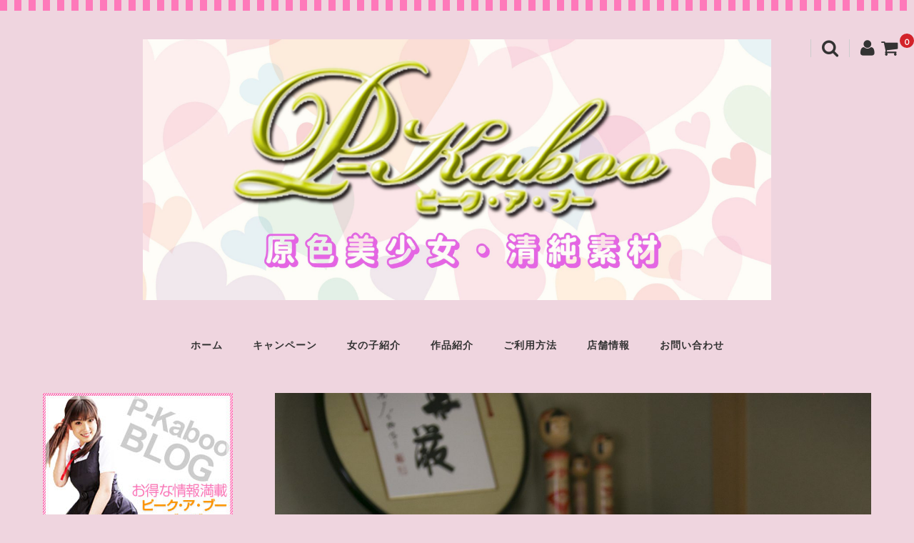

--- FILE ---
content_type: text/css
request_url: https://www.p-kaboo.com/wp-content/themes/welcart_basic-carina/style.css?ver=1.7.7
body_size: 6414
content:
/*
Theme Name:			Welcart Carina
Description:		Welcart Carina is child theme for Welcart Basic.
Author:				Collne.Inc
Author URI:			http://www.collne.com/
Template:			welcart_basic
Version:			1.2
License:			GNU General Public License v2 or later
License URI:		http://www.gnu.org/licenses/gpl-2.0.html
Tags:				responsive-layout, carina, two-columns, right-sidebar. left-sidebar
Requires at least:	5.6
Requires PHP:		7.0 - 7.4
*/

/* =Base
-------------------------------------------------------------- */
/* -- font -- */
body,
input,
select,
textarea {
	font-family: 'Quattrocento Sans', "游ゴシック", "Yu Gothic", "游ゴシック体", "YuGothic", "ヒラギノ角ゴ Pro W3", "Hiragino Kaku Gothic Pro", "メイリオ", Meiryo, Osaka, "ＭＳ Ｐゴシック", "MS PGothic", sans-serif;
}
h1.site-title,
div.site-title { 
	font-family: 'Parisienne', cursive , "ヒラギノ丸ゴ Pro W4", "ヒラギノ丸ゴ Pro", "Hiragino Maru Gothic Pro", "ヒラギノ角ゴ Pro W3", "Hiragino Kaku Gothic Pro", "HG丸ｺﾞｼｯｸM-PRO", "HGMaruGothicMPRO";
}
.widget_title,
.home-widget h2,
.front-il h2,
.info-area h2,
.category-area .inner,
#content .page-title,
#content .entry-title {
	font-family: cursive , "ヒラギノ丸ゴ Pro W4", "ヒラギノ丸ゴ Pro", "Hiragino Maru Gothic Pro", "ヒラギノ角ゴ Pro W3", "Hiragino Kaku Gothic Pro", "HG丸ｺﾞｼｯｸM-PRO", "HGMaruGothicMPRO";
}

body {
	font-size: 14px;
	}
img {
	max-width: 100%;
	height: auto;
}
em {
	color: inherit;
}
a:hover {
	text-decoration: none;
}
/* -- input -- */
input[type=text],
input[type=password],
input[type=email],
input[type=tel],
input[type=search],
input[type=url] {
	height: 35px;
	padding: 0 10px;
	line-height: 35px;
}
input[type=button],
input[type=submit],
input[type=reset] {
	height: 40px;
	padding: 0 20px;
	line-height: 40px;
}
input[type=radio] {
	border-radius: 50%;
}
select {
	height: 35px;
	background-color: #fff;
	padding: 0 30px 0 10px;
	line-height: 35px;
}

/* -- table -- */
caption {
	font-weight: bold;
	margin-bottom: 5px;
}

/*-- keyframes --*/
@keyframes fade-in {
0% { display: none;	opacity: 0;	}
1% { display: block; opacity: 0; }
100% { display: block; opacity: 1; }
}
@-moz-keyframes fade-in {
0% { display: none; opacity: 0; }
1% { display: block; opacity: 0; }
100% { display: block; opacity: 1; }
}
@-webkit-keyframes fade-in {
0% { display: none; opacity: 0; }
1% { display: block; opacity: 0; }
100% { display: block; opacity: 1; }
}

/*-- stripe border --*/
.site:before,
.footer-widget:before {
	content: "";
	display: block;
	height: 15px;
	-webkit-background-size: 20px;
	-moz-background-size: 20px;
	background-size: 20px;
}
.footer-widget:before {
	position: relative;
	top: -15px;
}

/* = Color Reset
-------------------------------------------------------------- */

/* =body
-------------------------------------------------------------- */
.site {
	overflow: hidden;
}

/* =header
-------------------------------------------------------------- */
header {
	margin: 0;
	padding: 0;
	border-bottom-width: 1px;
}
/* -- .site-title -- */
h1.site-title,
div.site-title {
	float: none;
	padding: 30px 60px 20px;
	width: 100%;
	font-size: 26px;
	font-weight: bold;
	text-align: center;
	letter-spacing: 2px;
}
h1.site-title a,
div.site-title a {
	color: inherit;
}
h1.site-title img,
div.site-title img {
	width: inherit;
	height: inherit;
}

/* -- .incart-btn -- */
.incart-btn {
	position: absolute;
	top: 30px;
	right: 20px;
	float: none;
}
.incart-btn i {
	font-size: 25px;
}
.incart-btn i:hover {
	cursor: pointer;
}
.incart-btn .total-quant {
	top: -50%;
	right: -50%;
	left: auto;
	padding: 2px;
}

/* -- .menu-bar -- */
.menu-bar {
	position: absolute;
	top: 30px;
	left: 20px;
}
.menu-on .menu-bar {
	z-index: 9999;
}
.menu-trigger,
.menu-trigger span {
	display: inline-block;
	transition: all .4s;
	box-sizing: border-box;
}
.menu-trigger {
	position: relative;
	width: 20px;
	height: 20px;
	cursor: pointer;
}
.menu-trigger span {
	position: absolute;
	left: 0;
	width: 100%;
	height: 3px;
}
.menu-trigger span:nth-of-type(1) {
	top: 0;
	-webkit-animation: menu-bar01 .75s forwards;
	animation: menu-bar01 .75s forwards;
}
.menu-on .menu-trigger span:nth-of-type(1) {
	top: -12px;
	-webkit-animation: active-menu-bar01 .75s forwards;
	animation: active-menu-bar01 .75s forwards;
}
@-webkit-keyframes menu-bar01 {
	0% { -webkit-transform: translateY(20px) rotate(45deg); }
	50% { -webkit-transform: translateY(20px) rotate(0); }
	100% { -webkit-transform: translateY(0) rotate(0); }
}
@keyframes menu-bar01 {
	0% { transform: translateY(20px) rotate(45deg); }
	50% { transform: translateY(20px) rotate(0); }
	100% { transform: translateY(0) rotate(0); }
}
@-webkit-keyframes active-menu-bar01 {
	0% { -webkit-transform: translateY(0) rotate(0); }
	50% { -webkit-transform: translateY(20px) rotate(0); }
	100% { -webkit-transform: translateY(20px) rotate(45deg); }
}
@keyframes active-menu-bar01 {
	0% { transform: translateY(0) rotate(0); }
	50% { transform: translateY(20px) rotate(0); }
	100% { transform: translateY(20px) rotate(45deg); }
}
.menu-trigger span:nth-of-type(2) {
	top: 9px;
}
.menu-trigger span:nth-of-type(2) {
	transition: all .25s .25s;
	opacity: 1;
}
.menu-on .menu-trigger span:nth-of-type(2) {
	opacity: 0;
}
.menu-trigger span:nth-of-type(3) {
	bottom: 0;
	-webkit-animation: menu-bar03 .75s forwards;
	animation: menu-bar03 .75s forwards;
}
.menu-on .menu-trigger span:nth-of-type(3) {
	bottom: -11px;
	-webkit-animation: active-menu-bar03 .75s forwards;
	animation: active-menu-bar03 .75s forwards;
}
@-webkit-keyframes menu-bar03 {
	0% { -webkit-transform: translateY(-20px) rotate(-45deg); }
	50% { -webkit-transform: translateY(-20px) rotate(0); }
	100% { -webkit-transform: translateY(0) rotate(0); }
}
@keyframes menu-bar03 {
	0% { transform: translateY(-20px) rotate(-45deg); }
	50% { transform: translateY(-20px) rotate(0); }
	100% { transform: translateY(0) rotate(0); }
}
@-webkit-keyframes active-menu-bar03 {
	0% { -webkit-transform: translateY(0) rotate(0); }
	50% { -webkit-transform: translateY(-20px) rotate(0); }
	100% { -webkit-transform: translateY(-20px) rotate(-45deg); }
}
@keyframes active-menu-bar03 {
	0% { transform: translateY(0) rotate(0); }
	50% { transform: translateY(-20px) rotate(0); }
	100% { transform: translateY(-20px) rotate(-45deg); }
}

/* -- #mobile-menu -- */
.menu-on .gray-bg {
	position: fixed;
	top: 0;
	left: 0;
	width: 100%;
	height: 100%;
	background-color: rgba(0,0,0,.5);
	z-index: 3;
}
#mobile-menu {
	display: block;
	position: absolute;
	top: -15px;
	left: -100%;
	width: 90%;
	padding: 35px 20px;
	transition-duration: .8s;
	-webkit-transition-duration: .8s;
	-moz-transition-duration: .8s;
	z-index: 4;
}
.menu-on #mobile-menu {
	left: 0;
	opacity: 1;	
}
.snav {
	float: none;
	margin: 0;
	padding: 0;
	width: auto;
}

/* -- .search-box -- */
.search-box {
	float: none;
	padding: 0 0 20px 40px;
	border-bottom-width: 1px;
	border-bottom-style: solid;
}
.search-box div.s-box {
	float: none;
	border: none;
}
.search-box i {
	display: none;
}
.search-box form {
	display: block;
}
.search-box .searchsubmit {
	line-height: 35px;
	padding: 0 10px;
	height: 35px;
	font-size: 20px;
}

/* -- .membership -- */
.snav .membership {
	float: none;
	padding: 20px 0;
	width: auto;
	border-bottom-style: solid;
	border-bottom-width: 1px;
}
.snav .membership i {
	display: none;
}
.snav .membership ul {
	display: block;
	position: relative;
	padding: 0;
	border: none;
	background-color: transparent;
}
.snav .membership li:first-child {
	font-weight: bold;
}
.snav .membership li {
	margin: 0 0 10px;
	border-bottom: none;
}
.snav .membership li:last-child {
	margin-bottom: 0;
}
.snav .membership li a {
	text-align: center;
	line-height: 35px;
	border-right: none;
}
.snav .membership li a:active {
	position:relative;
	top: 1px;
}

/* -- .sns -- */
.sns {
	padding: 20px 0;
	text-align: center;
	border-bottom-style: solid;
	border-bottom-width: 1px;
}
.sns li {
	display: inline;
	margin: 0 10px;
	min-width: 30px;
}
.sns li i {
	font-size: 30px;
}

/* -- #site-navigation -- */
#site-navigation {
	padding: 20px 0;
}
#site-navigation ul {
	padding: 0;
}
header div.nav-menu-open,
header div.header-nav-container {
	display: block;
}
#site-navigation li a {
	display: block;
	font-weight: bold;
	margin-bottom: 0;
	padding: 0;
	border: none;
	line-height: 35px;
	letter-spacing: 1px;
}
#site-navigation ul ul {
	margin-top: 0;
}

/* = Widget Common
-------------------------------------------------------------- */
.home-widget {
	margin: 3em 0;
}
/* -- Reset widget -- */
.usces_recent_entries ul,
.widget_welcart_page ul,
.widget_welcart_post ul,
.widget_welcart_featured ul,
.widget_welcart_bestseller ul,
.widget_archive ul,
.widget_meta ul,
.widget_recent_entries ul,
.widget_recent_comments ul,
.widget_nav_menu ul,
.widget_pages ul {
	padding: 0;
}
.widget {
	margin-bottom: 40px;
}
.widget_title {
	margin-bottom: 20px;
	font-size: 16px;
}
.widget_title>img {
	margin-right: .714286em;
	vertical-align: top;
}

/* -- Welcart widget-style -- */
/* - .widget_welcart_category - */
.widget_welcart_category li {
	padding-bottom: 0;
	line-height: 30px;
}
.widget_welcart_category li a,
.widget_welcart_category li li a {
	display: inline-block;
	line-height: normal;
}

/* - .widget_welcart_bestseller + .widget_welcart_featured - */
.widget_welcart_featured .thumtitle a,
.widget_welcart_bestseller .itemname a {
	font-weight: bold;
}

/* - .widget_welcart_search - */
.widget_welcart_search .searchtext {
	padding: 5px;
}
.widget_welcart_search #searchsubmit {
	height: 32px;
	padding: 0;
	line-height: 32px;
}
.widget_welcart_search div a {
	line-height: 30px;
}

/* - .widget_welcart_login - */
.widget_welcart_login .loginbox {
	text-align: center;
}
.widget_welcart_login input.loginmail,
.widget_welcart_login input.loginpass {
	padding: 0 5px;
}
.widget_welcart_login input#member_loginw,
.widget_welcart_login input#member_login,
.widget_welcart_login a {
	line-height: 40px;
	margin-bottom: .357143em;
	padding: 0;
	width: 100%;
	height: 40px;
}
.widget_welcart_login a {
	display: inline-block;
}
.widget_welcart_login .loginbox a.usces_logout_a,
.widget_welcart_login .loginbox a.login_widget_mem_info_a {
	margin-left: 0;
}

/* - .widget_calendar - */
.widget_calendar th,
.widget_calendar td,
.widget_welcart_calendar th,
.widget_welcart_calendar td,
.welcart_blog_calendar th,
.welcart_blog_calendar td {
	line-height: 2em;
}
.widget_welcart_calendar .businessday {
	color: inherit;
}

/* -
.widget_welcart_page
.usces_recent_entries
- */
.widget_welcart_page li,
.usces_recent_entries li {
	border: none;
	margin: 0;
	padding: 0;
	line-height: 30px;
}
.widget_welcart_page li a,
.usces_recent_entries li a {
	padding-bottom: 0;
	line-height: normal;
}

/* - .widget_welcart_post - */
.widget_welcart_post li {
	margin: 0;
	padding-bottom: 0;
	padding-top: 15px;
	border: none;
}
.widget_welcart_post li:first-child {
	padding-top: 0;
}
.widget_welcart_post li .title {
	margin-bottom: 5px;
}
.widget_welcart_post li a {
	font-weight: bold;
	padding-bottom: 0;
}

/* -
WordPress widget-style
.widget_archive 
.widget_categories
.widget_meta li
.widget_recent_entries	
.widget_nav_menu
.widget_pages
- */
.widget_archive li,
.widget_categories li,
.widget_meta li,
.widget_nav_menu ul li,
.widget_pages li {
	margin-bottom: 0;
	line-height: 30px;
}
.widget_archive li a,
.widget_categories li a,
.widget_meta li a,
.widget_recent_entries li a,
.widget_nav_menu ul li a,
.widget_pages li a {
	padding: 0;
	line-height: normal;
}

/* - .widget_archive - */

/* .widget_recent_entries - */
.widget_recent_entries li:first-child {
	padding-top: 0;
}
.widget_recent_entries li {
	padding-top: 15px;
}
.widget_recent_entries li a {
	font-weight: bold;
}
.widget_recent_entries li span {
	display: block;
	line-height: normal;
}
.widget_recent_entries li span:before {
	content: "\f017";
	font-family: "FontAwesome";
	margin-right: 5px;		
}
/* - .widget_recent_comments - */
.widget_recent_comments li {
	margin-bottom: 10px;
}

/* - .widget_search - */
.widget_search .search-text {
	padding: 0 30px 0 5px;
}
.widget_search .searchsubmit {
	height: 35px;
	padding: 0 10px;
	line-height: 35px;
}

#secondary .widget_basic_item_list .itemimg,
#tertiary .widget_basic_item_list .itemimg {
	position: relative;
}
#secondary .widget_basic_item_list .item-info-wrap .inner {
	padding: 10px;
}

/* = Widget Area | Secondary
-------------------------------------------------------------- */
#secondary {
	padding: 0 15px;
	border: none;
}
#secondary .inner {
	padding: 30px 15px;
}
#secondary h3 {
	font-size: 16px;
	margin-bottom: 20px;
	padding: .75em .5em;
	border-width: 1px 0;
	border-style: solid;
}
#secondary section {
	margin-bottom: 40px;
	padding: 0;
}
#secondary section:last-child {
	margin-bottom: 40px;
}

/* = Widget Area | Footer
-------------------------------------------------------------- */
#tertiary {
	margin-top: 15px;
	padding: 0 15px;
}

/* =footer
-------------------------------------------------------------- */
footer {
	padding: 30px 15px;
}
footer nav {
	padding: 0;
}
.copyright {
	padding: 30px 0 0;
}

/* =main
-------------------------------------------------------------- */
#main {
	margin: 3em 0 1.5em;
}
#content {
	padding: 0 0 45px;
}
#content .page-title,
#content .entry-title {
	margin: 0 10px .5em;
	font-size: 22px;
}
.entry-thumb {
	margin-bottom: 1.42857em;
}
.entry-meta {
	margin-right: 15px;
	margin-left: 15px;
}
.entry-content {
	padding: 0 15px;
}
.entry-content .wp-block-post-comments .comments-area {
	padding: 0;
	border-top: none;
}
.comments-area {
	padding: .714286em 15px;
}

/* -- item-list -- */
.blog #content .widget_basic_item_list article {
	padding: 0;
	border: none;
}
.front-il article,
.home-widget .widget_basic_item_list article,
.cat-il.type-grid article {
	width: 50%;
	margin: 0 0 50px;
	padding-top: 0;
	vertical-align: top;
}
.front-il .itemimg,
.home-widget .widget_basic_item_list .itemimg,
.cat-il.type-grid .itemimg {
	position: relative;
	margin: 10px;
}
.front-il .itemcprice,
.item-content .itemcprice,
.widget_basic_item_list .itemcprice,
.cat-il.type-grid .itemcprice {
	margin-right: .5em;
	font-size: .9em;
	font-weight: normal;
	text-decoration: line-through;
}
.home-widget .widget_basic_item_list .itemimg img {
	width: 100%;
	height: auto;
}
.opt-tag {
	position: absolute;
	top: 5px;
	right: 5px;
	z-index: 2;
}
.opt-tag li {
	display: inline-block;
	font-size: 10px;
	font-weight: bold;
	width: 28px;
	height: 28px;
	line-height: 28px;
	border-radius: 50%;
	text-align: center;
}
.home-widget .widget_basic_item_list .item-info-wrap,
.front-il .item-info-wrap,
.cat-il.type-grid .item-info-wrap,
.search-li .item-info-wrap {
	padding: 10px;
}
.campaign_message {
	text-align: center;
}
.widget_basic_item_list .itemsoldout,
.front-il .itemsoldout,
.cat-il.type-grid .itemsoldout,
.search-li .itemsoldout {
	position: absolute;
	color: #fff;
	top: 0;
	left: 0;
	width: 100%;
	height: 100%;
	font-size: 18px;
	background-color: rgba(0,0,0,0.6);
	text-align: center;
	letter-spacing: 2px;
	z-index: 2;
}
.itemsoldout .inner {
	position: absolute;
	font-weight: normal;
	top: 50%;
	width: 100%;
	-webkit-transform: translateY(-50%);
	-ms-transform: translateY(-50%);
	transform: translateY(-50%);
}
.itemsoldout span {
	display: block;
	font-size: 12px;
	margin-top: 15px;
	padding: 0 20px;
	letter-spacing: normal;
}
/* ---- .widget .tax_inc_block ---- */
.widget .item-list .tax_inc_block em {
	color: #333;
}
.home-widget .widget_basic_item_list .tax_inc_block {
    margin: -1.5em 0 0 0;
}
.home-widget .widget .item-list .tax_inc_block em {
	color: #fff;
}

/* =front-page.php
-------------------------------------------------------------- */
.main-image {
	padding: 0;
}
.main-image img{
	margin: 0 auto;
}
body.home #content,
body.blog #content {
	padding-top: 0;
}
.category-img {
	position: relative;
	width: 50%;
	float: left;
}
.category-area .cat-desc-wrap {
	background-color: rgba(0,0,0,.8);
	color: #fff;
	font-size: 1.2em;
}
.category-area .inner {
	padding: 5px 20px;
	text-align: center;
}
.front-il {
	margin-bottom: 60px;
}
.home-widget h2,
.front-il h2,
.info-area h2 {
	font-size: 24px;
	margin: 0 0 20px;
	text-align: center;
	letter-spacing: normal;
}
.blog #content .info-area article {
	margin: 1.42857em;
	padding: 0;
	border: none;
}
.info-area .has_thumbnail {
	overflow: hidden;
}
.info-area .has_thumbnail .thumb-img {
	float: left;
	width: 40%;
}
.info-area .has_thumbnail time {
	display: block;
	margin-left: 45%;
}
.info-area .has_thumbnail .post-title {
	margin: .5em 0 0 45%;
	font-size: 1.2em;
}
/* ---- .tax_inc_block ---- */
.front-il .tax_inc_block em {
	color: #fff;
}

/* =category archive
-------------------------------------------------------------- */
#content .page-header.has-catimg .page-title {
	margin: .5em 10px;
}
.page-header .taxonomy-description {
	margin: 0 10px 2em;
}
.page-header.over {
	position: relative;
}
.page-header.over .wrap {
	position: absolute;
	left: 0;
	top: 0;
	width: 100%;
	height: 100%;
	background-color: rgba(0,0,0,.4);
	color: #fff;
}
.page-header.over .inner {
	position: relative;
	top: 50%;
	padding: 0 25px;
	text-align: center;
	-webkit-transform: translateY(-50%);
	-ms-transform: translateY(-50%);
	transform: translateY(-50%);
}
#content .page-header.over .page-title {
	margin: 0 0 .5em;
}
.page-header.over .taxonomy-description {
	margin: 0;
}
.page-header.over .taxonomy-description a {
	color: #fff;
	text-decoration: underline;
	cursor: pointer;
}
.page-header.over .taxonomy-description a:hover {
	color: #22b2d3;
}
.post-li article {
	margin-bottom: 0;
	padding-bottom: 0;
}
.post-li article:first-child {
	border-top-width: 1px;
	border-top-style: solid;
}
#content .post-li .entry-title {
	margin: 1.42857em 15px;
}
.post-li time {
	display: initial;
	margin-bottom: 0;
}
.pagination_wrapper {
	margin-top: 2em;
}
.pagination_wrapper li .current,
.pagination_wrapper li a {
	text-align: center;
	min-width: 33px;
}
.item-content {
	margin-bottom: 1.42857em;
	padding: 0 15px;
}
.item-content .itemimg {
	position: relative;
	margin-bottom: 1.42857em;
}
.item-content .itemprice {
	font-weight: bold;
	height: 22px;
	text-align: right;
}
.item-content .itemsoldout {
    position: absolute;
    color: #fff;
    top: 0;
    left: 0;
    width: 100%;
    height: 100%;
    font-size: 18px;
    background-color: rgba(0,0,0,0.6);
    text-align: center;
    letter-spacing: 2px;
    z-index: 2;
}
.item-content .itemsoldout .inner {
	position: absolute;
	font-weight: normal;
	top: 50%;
	width: 100%;
	-webkit-transform: translateY(-50%);
	-ms-transform: translateY(-50%);
	transform: translateY(-50%);
}

/* =page
-------------------------------------------------------------- */

.link-pages {
	margin-bottom: 40px;
}
.link-pages .post-page-numbers {
	background-color: #fff;
	text-align: center;
	min-width: 33px;
	border: 1px solid #131313;
}
.link-pages .post-page-numbers.current,
.link-pages a.post-page-numbers:hover {
	background-color: #333;
}


/**
 * Mobile Large 620px
 */
@media screen and (min-width: 38.75em) {
	/* =Widget
	-------------------------------------------------------------- */
	#secondary .widget_basic_item_list article,
	#tertiary .widget_basic_item_list article {
		width: 33.33%;
	}

	/* =Content
	-------------------------------------------------------------- */
	#content {
		padding: 0 15px 45px;
	}
	#content .page-title,
	#content .entry-title {
		margin: 0 0 .5em;
		font-size: 30px;
	}
	.entry-meta {
		margin-right: 0;
		margin-left: 0;
	}
	.entry-content {
		padding: 0;
	}

	/* =category
	-------------------------------------------------------------- */
	#content .post-li .entry-title {
		margin: 1em 0;
		font-size: 22px;
	}

	/* =front-page.php
	-------------------------------------------------------------- */
	.home-widget .widget_basic_item_list article,
	.front-il article,
	.cat-il.type-grid article {
		width: 33.3333%;
	}
	.home-widget .widget_basic_item_list article:nth-of-type(even),
	.front-il article:nth-of-type(even),
	.cat-il.type-grid article:nth-of-type(even) {
		margin-right: 0;
	}
	.item-content {
		margin-top: 1.42857em;
	}
	.item-content .itemimg {
		float: left;
		margin-bottom: 0;
		width: 30%;
	}
	.item-content .inner {
		float: right;
		width: 67%;
	}
}


/**
 * Tablet Small 740px
 */
@media screen and (min-width: 46.25em) {
	/* =front-page.php
	-------------------------------------------------------------- */
	.category-img {
		width: 33.333%;
	}
	.info-area {
		letter-spacing: -.5em;
	}
	.blog #content .info-area article {
		display: inline-block;
		margin: 0;
		padding: 10px;
		width: 33.333%;
		letter-spacing: normal;
		vertical-align: top;
	}
	.info-area .has_thumbnail .thumb-img {
		float: none;
		margin-bottom: 10px;
		width: 100%;
	}
	.info-area .has_thumbnail time,
	.info-area .has_thumbnail .post-title {
		margin-left: 0;
	}
	.info-area p.no-date {
		letter-spacing: normal;
	}
}

/**
 * Desktop Small 1000px
 */
@media screen and (min-width: 62.5em) {
	/* =Base
	-------------------------------------------------------------- */
	#main {
		margin: 1.5em 0;
		padding: 0 60px;
		width: 100%;
	}
	#main.one-column #content {
		padding: 0 0 45px;
	}
	#main.two-column {
		overflow: hidden;
	}
	#main.two-column #content {
		width: 72%;
	}
	#main.two-column #secondary {
		width: 25%;
	}
	
	/* =header
	-------------------------------------------------------------- */
	h1.site-title,
	div.site-title {
		font-size: 36px;
		padding: 40px 200px;
	}
	/* -- .incart-btn -- */
	.incart-btn {
		top: 40px;
		right: 0;
		min-width: auto;
		margin: 0;
	}
	.incart-btn a {
		padding: 0 15px;
		background: none;
	}
	.incart-btn a:hover {
		background: none;
	}
	.incart-btn .total-quant {
		position: absolute;
		top: -30%;
		right: 0;
	}
	/* -- .menu-bar -- */
	.menu-bar {
		display: none;	
	}
	/* -- #mobile-menu -- */
	#mobile-menu {
		position: static;
		left: 0;
		width: auto;
		height: auto !important;
		padding: 0;
		background-color: transparent !important;
		border: none;
		z-index: 1;
	}
	.display-desc #mobile-menu {
		top: 0;
	}
	/* -- .snav -- */
	header .snav {
		position: absolute;
		top: 40px;
		right: 40px;
		z-index: 3;
	}
	.snav .search-box,
	.snav .membership {
		border: none;
	}
	.snav .search-box i,
	.snav .membership i {
		font-size: 25px;
		padding: 0 15px;
		background: none;
		border-left-width: 1px;
		border-left-style: solid;
	}
	.snav .search-box i:hover,
	.snav .membership i:hover {
		cursor: pointer;
	}
	.snav .search-box form,
	.snav .membership ul {
		position: absolute;
		padding: 20px;
		-webkit-transition-duration: .5s;
		-moz-transition-duration: .5s;
		transition-duration: .5s;
	}
	.snav .search-box.On form,
	.snav .membership.On ul {
		opacity: 1;
		animation-duration: 0.5s;
		animation-name: fade-in;
		-moz-animation-duration: 0.5s;
		-moz-animation-name: fade-in;
		-webkit-animation-duration: 0.5s;
		-webkit-animation-name: fade-in;
	}
	/* -- .search-box -- */
	.snav .search-box {
		position: relative;
		float: left;
		padding: 0;
	}
	.snav .search-box i {
		display: block;
		text-align: center;
	}
	.snav .search-box form {
		display: none;
		position: absolute;
		top: 100%;
		right: 0;
		left: auto;
		width: auto;
		height: auto !important;
		padding: 10px;
		background: none;
		border: none;
		border-radius: 0;
		opacity: 0;
		z-index: 3;
	}
	.snav .search-box .s-box { 
		box-shadow: 0 3px 5px 0 rgba(0,0,0,0.22);
	}
	.snav .search-box.On form {
		display: block;
	}
	.search-box input[type="text"] {
		height: 44px;;
		padding: 0 45px 0 10px;
		line-height: 44px;
	}
	.search-box .searchsubmit {
		position: absolute;
		width: auto;
		height: 44px;
		padding: 0 15px;
		line-height: 44px;
		-moz-box-shadow: none;
		-webkit-box-shadow: none;
		box-shadow: none;
	}
	/* -- .membership -- */
	.snav .membership {
		float: left;
		padding: 0;
	}
	.snav .membership ul {
		display: none;
		position: absolute;
		right: 0;
		left: auto;
		top: 100%;
		width: 245px;
		height: auto !important;
		box-shadow: 0 3px 5px 0 rgba(0,0,0,0.22);
		z-index: 0;
		opacity: 0;
	}
	.snav .membership ul li {
		float: none;
	}
	.snav .membership li:first-child {
		margin-bottom: 10px;
		padding: 0;
		border: none;
	}
	.snav .membership i {
		display: block;
		text-align: center;
	}
	/* -- .sns -- */
	.sns {
		position: absolute;
		top: 40px;
		right: 160px;
		border: none;
		padding: 0;
		border-left: 1px solid #e1e1e1;
	}
	.sns li {
		margin: 0;
		padding: 0 15px;
	}
	.sns i {
		font-size: 25px;
	}
	/* -- #site-navigation -- */
	#site-navigation {
		padding-top: 0;
	}
	#site-navigation li,
	#site-navigation ul li:first-child{
		border: none;
	}
	#site-navigation li {
		margin: 0 .5em;
	}
	#site-navigation li a:hover,
	#site-navigation li.current_page_item a,
	#site-navigation li.current-menu-parent a {
		background-color: transparent;
	}
	#site-navigation ul {
		display: flex;
		justify-content: center;
	}
	#site-navigation li a {
		position: relative;
		padding: .5em 1em;
	}
	#site-navigation li:before,
	#site-navigation li:after,
	#site-navigation li a:before,
	#site-navigation li a:after {
		position: absolute;
		content: "";
		width: 0;
		height: 0;
		-webkit-transition:	all .5s;
		transition:			all .5s;
	}
	#site-navigation li:before,
	#site-navigation li a:before {
		top: 0;
		left: 0;
	}
	#site-navigation li:after,
	#site-navigation li a:after {
		right: 0;
		bottom: 0;
	}
	#site-navigation li:before,
	#site-navigation li:after,
	#site-navigation li.current-menu-item:before,
	#site-navigation li.current-menu-item:after,
	#site-navigation li.current-menu-parent:before,
	#site-navigation li.current-menu-parent:after {
		width: 2px;
	}
	#site-navigation li a:before,
	#site-navigation li a:after,
	#site-navigation li.current-menu-item a:before,
	#site-navigation li.current-menu-item a:after,
	#site-navigation li.current-menu-parent a:before,
	#site-navigation li.current-menu-parent a:after {
		height: 2px;
	}
	#site-navigation li:hover:before,
	#site-navigation li:hover:after,
	#site-navigation li.current-menu-item:before,
	#site-navigation li.current-menu-item:after,
	#site-navigation li.current-menu-parent:before,
	#site-navigation li.current-menu-parent:after {
		height: 100%;
	}
	#site-navigation li:hover a:before,
	#site-navigation li:hover a:after,
	#site-navigation li.current-menu-item a:before,
	#site-navigation li.current-menu-item a:after,
	#site-navigation li.current-menu-parent a:before,
	#site-navigation li.current-menu-parent a:after {
		width: 100%;
	}
	#site-navigation ul ul {
		top: 96%;
		left: 0;
		width: auto;
		white-space: nowrap;
		border-width: 2px;
		border-style: solid;
	}
	#site-navigation ul ul li {
		margin: 0;
	}
	#site-navigation ul ul li a {
		padding: .714286em .85em;
		font-size: .85em;
	}
	#site-navigation ul ul li:before,
	#site-navigation ul ul li:after,
	#site-navigation li.current-menu-item li:before,
	#site-navigation li.current-menu-item li:after,
	#site-navigation li.current-menu-parent li:before,
	#site-navigation li.current-menu-parent li:after {
		width: 0;
	}
	#site-navigation ul ul li a:before,
	#site-navigation li.current-menu-item li a:before,
	#site-navigation li.current-menu-parent li a:before,
	#site-navigation ul ul li:last-child a:after,
	#site-navigation li.current-menu-item li:last-child a:after,
	#site-navigation li.current-menu-parent li:last-child a:after {
		height: 0;
	}

	/* =main
	-------------------------------------------------------------- */
	.home-widget .widget_basic_item_list .itemimg {
		float: none;
		width: 100%;
	}
	.home-widget .widget_basic_item_list .item-info-wrap {
		margin: 0;
	}
	.home-widget .widget_basic_item_list article,
	.front-il article,
	.cat-il.type-grid article {
		position: relative;
	}
	.home-widget .widget_basic_item_list .itemimg,
	.front-il .itemimg,
	.cat-il.type-grid .itemimg {
		margin: 0;
	}
	.home-widget .widget_basic_item_list .item-info-wrap,
	.front-il .item-info-wrap {
		position: absolute;
		top: 0;
		left: 0;
		padding: 0;
		width: 100%;
		height: 100%;
		background-color: rgba(0,0,0,0.6);
		-webkit-transition:	all 0.4s ease;
		transition: all 0.4s ease;
		-webkit-transform: scale(0);
		transform: scale(0);
		z-index: 3;
	}
	.home-widget .widget_basic_item_list .item-info-wrap .inner,
	.front-il .item-info-wrap .inner {
		position: relative;
		top: 50%;
		padding: 10px 20px;
		-webkit-transform: translateY(-50%); 
		-ms-transform: translateY(-50%);
		transform: translateY(-50%); 
	}
	.home-widget .widget_basic_item_list .item-info-wrap,
	.home-widget .widget_basic_item_list .item-info-wrap a,
	.front-il .item-info-wrap,
	.front-il .item-info-wrap a {
		color: #fff;
	}
	.home-widget .widget_basic_item_list .itemname,
	.front-il .itemname {
		line-height: 1.8em;
		font-size: 16px;
	}
	.home-widget .widget_basic_item_list .itemprice,
	.front-il .itemprice {
		margin: 1em 0;
	}
	.home-widget .widget_basic_item_list .campaign_message,
	.front-il .campaign_message {
		background-color: #fff;
	}
	.home-widget .widget_basic_item_list article:hover .item-info-wrap,
	.front-il article:hover .item-info-wrap {
		-webkit-transform: scale(1);
		transform: scale(1);
	}
	.home-widget .widget_basic_item_list article:hover .itemsoldout,
	.front-il article:hover .itemsoldout {
		display: none;
	}
	.blog #content .info-area article {
		width: 23.5%;
		margin: 0 2% 2% 0;
		padding: 0;
	}
	.blog #content .info-area article:nth-of-type(4n) {
		margin-right: 0;
	}

	/* =front-page.php
	-------------------------------------------------------------- */
	.main-image {
		margin: 0 40px;
	}
	.category-area {
		margin: 60px 0 0;
	}
	.category-area .cat-desc-wrap {
		position: absolute;
		top: 0;
		left: 0;
		width: 100%;
		height: 100%;
		background-color: transparent;
		opacity: 0;
	}
	.category-area .overlay,
	.category-area .overlay:before,
	.category-area .overlay:after {
		-webkit-transition: .3s ease all;
		-moz-transition: .3s ease all;
		-o-transition: .3s ease all;
		transition: .3s ease all;
	}
	.category-area .overlay:before,
	.category-area .overlay:after {
		position: absolute;
		content: "";
		margin: auto;
		width: 0;
		height: 0;
		background-color: rgba(0, 0, 0, 0.4);
	}
	.category-area .overlay:before {
		top: 0;
		left: 0;
	}
	.category-area .overlay:after {
		right: 0;
		bottom: 0;
	}
	.category-area .cat-desc-wrap:hover {
		opacity: 1;
	}
	.category-area .overlay:hover:before,
	.category-area .overlay:hover:after {
		width: 100%;
		height: 100%;
	}
	.category-area .inner {
		position: relative;
		top: 50%;
		padding: 10px 20px;
		-webkit-transform: translateY(-50%);
		-ms-transform: translateY(-50%);
		transform: translateY(-50%);
		z-index: 1;
	}
	.home-widget h2,
	.front-il h2,
	.info-area h2 {
		line-height: 1.8em;
		font-size: 2.5em;
	}
	.home-widget .widget_basic_item_list article,
	.blog #content .front-il article {
		margin: 0 1.75% 30px 0;
		width: 18.6%;
	}
	#primary .cat-il.type-grid article {
		margin-right: 2%;
		width: 23.5%;
	}
	.home-widget .widget_basic_item_list article:nth-of-type(even) {
		margin-right: 1.75%;
	}
	.home-widget .widget_basic_item_list article:nth-of-type(5n),
	.blog #content .front-il article:nth-of-type(5n),
	#primary .cat-il.type-grid article:nth-of-type(4n) {
		margin-right: 0;
	}
	.cat-il.type-grid a:hover {
		text-decoration: none;
	}
	.front-il {
		margin-top: 60px;
	}

	/* =category
	-------------------------------------------------------------- */
	.page-header.over {
		margin-bottom: 30px;
	}
	.page-header .taxonomy-description {
		margin: 0 0 2em;
	}

	.pagination_wrapper {
		margin-bottom: 40px;
	}

	/* =Widget
	-------------------------------------------------------------- */
	#secondary .widget_basic_item_list article,
	#tertiary .widget_basic_item_list article {
		width: 100%;
	}
	#secondary .widget_basic_item_list .itemimg,
	#tertiary .widget_basic_item_list .itemimg {
		position: relative;
		width: 40%;
	}
	#secondary .widget_basic_item_list .item-info-wrap,
	#tertiary .widget_basic_item_list .item-info-wrap {
		margin-left: 45%;
		width: 55%;
	}
	#secondary .widget_basic_item_list .opt-tag,
	#tertiary .widget_basic_item_list .opt-tag {
		top: 0;
		right: 0;
	}
	#secondary .widget_basic_item_list .opt-tag li,
	#tertiary .widget_basic_item_list .opt-tag li {
		line-height: 23px;
		width: 23px;
		height: 23px;
		font-size: 8px;
	}
	#secondary .widget_basic_item_list .item-info-wrap .inner {
		padding: 0;
	}
	#secondary .widget_basic_item_list .text {
		display: none;
	}

	/* =secondary
	-------------------------------------------------------------- */
	#secondary {
		padding: 0;
	}

	/* =tertiary
	-------------------------------------------------------------- */
	#tertiary {
		padding: 0;
	}
	#tertiary .wrapper {
		padding: 25px 0 40px;
		overflow: hidden;
	}
	#tertiary .columnleft,
	#tertiary .columncenter,
	#tertiary .columnright {
		padding: 0 15px;
		float: left;
	}
	#tertiary .columnleft{
		width: 30%;
	}
	#tertiary .columncenter{
		width: 25%;
	}
	#tertiary .columnright{
		width: 45%;
	}

	/* =footer
	-------------------------------------------------------------- */
	footer {
		padding: 0;
	}
	footer nav {
		position: relative;
		width: auto;
		clear: both;
		overflow: hidden;		
		margin: 0 ;
		padding: 30px 60px 0;
	}
	footer nav ul {
		position: relative;
		left: 50%;
		float: left;
		list-style: none;
	}
	footer nav ul li {
		position: relative;
		left: -50%;
		width: auto;
		margin-right: 0;
		padding-right: 0;
		float: left;		
	}
	footer nav ul li a {
		padding: 0 20px;
		border-width: 0 1px 0 0;
		border-style: solid;
	}
	footer nav ul li:last-child a {
		border-right: none;
	}
	footer nav li:nth-of-type(5n+1) {
		clear: none;
	}
	.copyright {
		padding: 30px 0;
	}
}


/**
 * Desktop 1290px
 */
@media screen and (min-width: 80.625em) {
	/* =Base
	-------------------------------------------------------------- */
	.wrapper,
	#main,
	h1.site-title,
	div.site-title,
	#site-navigation,
	header.site-header,
	footer nav {
		margin-right: auto;
		margin-left: auto;
		padding-right: 0;
		padding-left: 0;
		width: 1170px;
	}
	#main.two-column #content {
		width: 870px;
	}
	#main.two-column #secondary {
		width: 270px;
	}
	/* =header
	-------------------------------------------------------------- */
	h1.site-title,
	div.site-title {
		font-size: 42px;
		padding: 40px 320px;
	}
	#site-navigation {
		font-size: 16px;
	}

	/* =secondary
	-------------------------------------------------------------- */
	#secondary h3 {
		font-size: 16px;
	}
	#secondary .columnleft,
	#secondary .columncenter,
	#secondary .columnright {
		padding: 0 15px;	
	}
	#secondary .columnleft{
		width: 315px;
		float: left;
		margin-right: 45px;
	}
	#secondary .columncenter{
		width: 255px;
		float: left;
		margin-right: 45px;
	}
	#secondary .columnright{
		width: 510px;
		float: left;
	}

	/* =footer
	-------------------------------------------------------------- */
	footer nav {
		padding: 40px 0 0;
	}
}